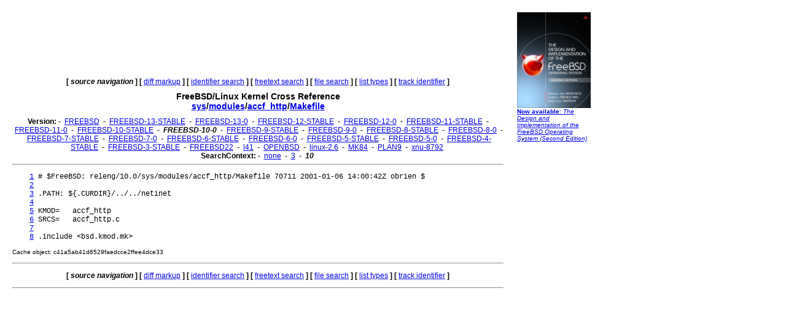

--- FILE ---
content_type: text/html
request_url: http://fxr.watson.org/fxr/source/modules/accf_http/Makefile?v=FREEBSD-10-0;im=10
body_size: 1658
content:
<!doctype html public "-//W3C//DTD HTML 3.2//EN">
<html>
<head>
<title>fxr.watson.org: FREEBSD-10-0 sys/modules/accf_http/Makefile</title>
<base href="http://fxr.watson.org/fxr/">
<link rel="stylesheet" type="text/css" href="/fxr.css" />
</head>

<body bgcolor=white>

<table border=0 cellpadding=10>
<tr>
<td width=800></td><td width=120 rowspan=2 valign=top>

<font size="-2" face="Arial,Helvetica,Geneva,Swiss,SunSans-Regular"><a href="http://click.linksynergy.com/fs-bin/click?id=NZS3W7D*uS0&offerid=145238.10000444&type=3&subid=0"><img src="/freebsd-book-cover.jpg" border=0" width=120 height=156 alt="The Design and Implementation of the FreeBSD Operating System, Second Edition"><br>
<b>Now available</b>: <i>The Design and Implementation of the FreeBSD Operating System (Second Edition)</i></a></font>
<br>
<br>

<div align=right>
<script type="text/javascript"><!--
google_ad_client = "pub-8256291550505959";
google_ad_width = 120;
google_ad_height = 600;
google_ad_format = "120x600_as";
google_ad_type = "text_image";
google_ad_channel ="2147590833";
//--></script>
<script type="text/javascript"
  src="http://pagead2.googlesyndication.com/pagead/show_ads.js">
</script>
<script type="text/javascript"><!--
google_ad_client = "pub-8256291550505959";
google_ad_width = 120;
google_ad_height = 600;
google_ad_format = "120x600_as";
google_ad_type = "text_image";
google_ad_channel ="2147590833";
//--></script>
<script type="text/javascript"
  src="http://pagead2.googlesyndication.com/pagead/show_ads.js">
</script>
<script type="text/javascript"><!--
google_ad_client = "pub-8256291550505959";
google_ad_width = 120;
google_ad_height = 600;
google_ad_format = "120x600_as";
google_ad_type = "text_image";
google_ad_channel ="2147590833";
//--></script>
<script type="text/javascript"
  src="http://pagead2.googlesyndication.com/pagead/show_ads.js">
</script>
</div>
</td>
</tr>
<tr>
<td width=800 valign=top>

<div align=center>
   <b>[</b>&nbsp;<b><i>source navigation</i></b>&nbsp;<b>]</b> <b>[</b>&nbsp;<a href="diff/modules/accf_http/Makefile?v=FREEBSD-10-0;im=10">diff markup</a>&nbsp;<b>]</b> <b>[</b>&nbsp;<a href="ident?v=FREEBSD-10-0;im=10">identifier search</a>&nbsp;<b>]</b> <b>[</b>&nbsp;<a href="search?v=FREEBSD-10-0;im=10">freetext search</a>&nbsp;<b>]</b> <b>[</b>&nbsp;<a href="find?v=FREEBSD-10-0;im=10">file search</a>&nbsp;<b>]</b> <b>[</b>&nbsp;<a href="types?v=FREEBSD-10-0;im=10">list types</a>&nbsp;<b>]</b> <b>[</b>&nbsp;<a href="trackident?v=FREEBSD-10-0;im=10">track identifier</a>&nbsp;<b>]</b>
</div>

<h1 align=center>
  FreeBSD/Linux Kernel Cross Reference
<!--  <a href="http:blurb.html">
    Cross Reference</a>--><br>
  <a href="source/?v=FREEBSD-10-0;im=10">sys</a>/<a href="source/modules/?v=FREEBSD-10-0;im=10">modules</a>/<a href="source/modules/accf_http/?v=FREEBSD-10-0;im=10">accf_http</a>/<a href="source/modules/accf_http/Makefile?v=FREEBSD-10-0;im=10">Makefile</a>
</h1>

<div align=center>
  
  <b>Version:</b>
   - <b></b>&nbsp;<a href="source/modules/accf_http/Makefile?im=10">FREEBSD</a>&nbsp;<b></b> - <b></b>&nbsp;<a href="source/modules/accf_http/Makefile?v=FREEBSD-13-STABLE;im=10">FREEBSD-13-STABLE</a>&nbsp;<b></b> - <b></b>&nbsp;<a href="source/modules/accf_http/Makefile?v=FREEBSD-13-0;im=10">FREEBSD-13-0</a>&nbsp;<b></b> - <b></b>&nbsp;<a href="source/modules/accf_http/Makefile?v=FREEBSD-12-STABLE;im=10">FREEBSD-12-STABLE</a>&nbsp;<b></b> - <b></b>&nbsp;<a href="source/modules/accf_http/Makefile?v=FREEBSD-12-0;im=10">FREEBSD-12-0</a>&nbsp;<b></b> - <b></b>&nbsp;<a href="source/modules/accf_http/Makefile?v=FREEBSD-11-STABLE;im=10">FREEBSD-11-STABLE</a>&nbsp;<b></b> - <b></b>&nbsp;<a href="source/modules/accf_http/Makefile?v=FREEBSD-11-0;im=10">FREEBSD-11-0</a>&nbsp;<b></b> - <b></b>&nbsp;<a href="source/modules/accf_http/Makefile?v=FREEBSD-10-STABLE;im=10">FREEBSD-10-STABLE</a>&nbsp;<b></b> - <b></b>&nbsp;<b><i>FREEBSD-10-0</i></b>&nbsp;<b></b> - <b></b>&nbsp;<a href="source/modules/accf_http/Makefile?v=FREEBSD-9-STABLE;im=10">FREEBSD-9-STABLE</a>&nbsp;<b></b> - <b></b>&nbsp;<a href="source/modules/accf_http/Makefile?v=FREEBSD-9-0;im=10">FREEBSD-9-0</a>&nbsp;<b></b> - <b></b>&nbsp;<a href="source/modules/accf_http/Makefile?v=FREEBSD-8-STABLE;im=10">FREEBSD-8-STABLE</a>&nbsp;<b></b> - <b></b>&nbsp;<a href="source/modules/accf_http/Makefile?v=FREEBSD-8-0;im=10">FREEBSD-8-0</a>&nbsp;<b></b> - <b></b>&nbsp;<a href="source/modules/accf_http/Makefile?v=FREEBSD-7-STABLE;im=10">FREEBSD-7-STABLE</a>&nbsp;<b></b> - <b></b>&nbsp;<a href="source/modules/accf_http/Makefile?v=FREEBSD-7-0;im=10">FREEBSD-7-0</a>&nbsp;<b></b> - <b></b>&nbsp;<a href="source/modules/accf_http/Makefile?v=FREEBSD-6-STABLE;im=10">FREEBSD-6-STABLE</a>&nbsp;<b></b> - <b></b>&nbsp;<a href="source/modules/accf_http/Makefile?v=FREEBSD-6-0;im=10">FREEBSD-6-0</a>&nbsp;<b></b> - <b></b>&nbsp;<a href="source/modules/accf_http/Makefile?v=FREEBSD-5-STABLE;im=10">FREEBSD-5-STABLE</a>&nbsp;<b></b> - <b></b>&nbsp;<a href="source/modules/accf_http/Makefile?v=FREEBSD-5-0;im=10">FREEBSD-5-0</a>&nbsp;<b></b> - <b></b>&nbsp;<a href="source/modules/accf_http/Makefile?v=FREEBSD-4-STABLE;im=10">FREEBSD-4-STABLE</a>&nbsp;<b></b> - <b></b>&nbsp;<a href="source/modules/accf_http/Makefile?v=FREEBSD-3-STABLE;im=10">FREEBSD-3-STABLE</a>&nbsp;<b></b> - <b></b>&nbsp;<a href="source/modules/accf_http/Makefile?v=FREEBSD22;im=10">FREEBSD22</a>&nbsp;<b></b> - <b></b>&nbsp;<a href="source/modules/accf_http/Makefile?v=l41;im=10">l41</a>&nbsp;<b></b> - <b></b>&nbsp;<a href="source/modules/accf_http/Makefile?v=OPENBSD;im=10">OPENBSD</a>&nbsp;<b></b> - <b></b>&nbsp;<a href="source/modules/accf_http/Makefile?v=linux-2.6;im=10">linux-2.6</a>&nbsp;<b></b> - <b></b>&nbsp;<a href="source/modules/accf_http/Makefile?v=MK84;im=10">MK84</a>&nbsp;<b></b> - <b></b>&nbsp;<a href="source/modules/accf_http/Makefile?v=PLAN9;im=10">PLAN9</a>&nbsp;<b></b> - <b></b>&nbsp;<a href="source/modules/accf_http/Makefile?v=xnu-8792;im=10">xnu-8792</a>&nbsp;<b></b> 
  <br>
  <b>SearchContext:</b>
   - <b></b>&nbsp;<a href="source/modules/accf_http/Makefile?v=FREEBSD-10-0">none</a>&nbsp;<b></b> - <b></b>&nbsp;<a href="source/modules/accf_http/Makefile?v=FREEBSD-10-0;im=3">3</a>&nbsp;<b></b> - <b></b>&nbsp;<b><i>10</i></b>&nbsp;<b></b> 
  <br>
</div>
<hr>
<pre>    <a name=L1 href="source/modules/accf_http/Makefile?v=FREEBSD-10-0;im=10#L1">1</a> # $FreeBSD: releng/10.0/sys/modules/accf_http/Makefile 70711 2001-01-06 14:00:42Z obrien $
    <a name=L2 href="source/modules/accf_http/Makefile?v=FREEBSD-10-0;im=10#L2">2</a> 
    <a name=L3 href="source/modules/accf_http/Makefile?v=FREEBSD-10-0;im=10#L3">3</a> .PATH: ${.CURDIR}/../../netinet
    <a name=L4 href="source/modules/accf_http/Makefile?v=FREEBSD-10-0;im=10#L4">4</a> 
    <a name=L5 href="source/modules/accf_http/Makefile?v=FREEBSD-10-0;im=10#L5">5</a> KMOD=   accf_http
    <a name=L6 href="source/modules/accf_http/Makefile?v=FREEBSD-10-0;im=10#L6">6</a> SRCS=   accf_http.c
    <a name=L7 href="source/modules/accf_http/Makefile?v=FREEBSD-10-0;im=10#L7">7</a> 
    <a name=L8 href="source/modules/accf_http/Makefile?v=FREEBSD-10-0;im=10#L8">8</a> .include &lt;bsd.kmod.mk&gt;
</pre><p><small>Cache object: c41a5ab41d6529faedcce2ffee4dce33</small></p><hr>

<div align=center>
<p>
   <b>[</b>&nbsp;<b><i>source navigation</i></b>&nbsp;<b>]</b> <b>[</b>&nbsp;<a href="diff/modules/accf_http/Makefile?v=FREEBSD-10-0;im=10">diff markup</a>&nbsp;<b>]</b> <b>[</b>&nbsp;<a href="ident?v=FREEBSD-10-0;im=10">identifier search</a>&nbsp;<b>]</b> <b>[</b>&nbsp;<a href="search?v=FREEBSD-10-0;im=10">freetext search</a>&nbsp;<b>]</b> <b>[</b>&nbsp;<a href="find?v=FREEBSD-10-0;im=10">file search</a>&nbsp;<b>]</b> <b>[</b>&nbsp;<a href="types?v=FREEBSD-10-0;im=10">list types</a>&nbsp;<b>]</b> <b>[</b>&nbsp;<a href="trackident?v=FREEBSD-10-0;im=10">track identifier</a>&nbsp;<b>]</b>
</p>
</div>
<hr>
</td>
</tr>
</table>
<p>
This page is part of the <a href="/">FreeBSD/Linux Linux Kernel
Cross-Reference</a>, and was automatically generated using a modified version
of the <a href="http:blurb.html">LXR engine</a>.
</p>
</html>


--- FILE ---
content_type: text/html; charset=utf-8
request_url: https://www.google.com/recaptcha/api2/aframe
body_size: 265
content:
<!DOCTYPE HTML><html><head><meta http-equiv="content-type" content="text/html; charset=UTF-8"></head><body><script nonce="MVo9iPX73DOzveha9tnnJg">/** Anti-fraud and anti-abuse applications only. See google.com/recaptcha */ try{var clients={'sodar':'https://pagead2.googlesyndication.com/pagead/sodar?'};window.addEventListener("message",function(a){try{if(a.source===window.parent){var b=JSON.parse(a.data);var c=clients[b['id']];if(c){var d=document.createElement('img');d.src=c+b['params']+'&rc='+(localStorage.getItem("rc::a")?sessionStorage.getItem("rc::b"):"");window.document.body.appendChild(d);sessionStorage.setItem("rc::e",parseInt(sessionStorage.getItem("rc::e")||0)+1);localStorage.setItem("rc::h",'1769030785790');}}}catch(b){}});window.parent.postMessage("_grecaptcha_ready", "*");}catch(b){}</script></body></html>